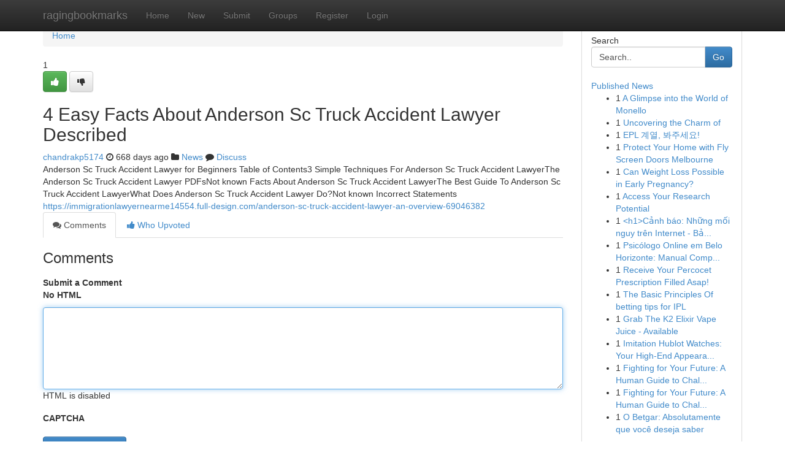

--- FILE ---
content_type: text/html; charset=UTF-8
request_url: https://ragingbookmarks.com/story16949115/4-easy-facts-about-anderson-sc-truck-accident-lawyer-described
body_size: 5047
content:
<!DOCTYPE html>
<html class="no-js" dir="ltr" xmlns="http://www.w3.org/1999/xhtml" xml:lang="en" lang="en"><head>

<meta http-equiv="Pragma" content="no-cache" />
<meta http-equiv="expires" content="0" />
<meta http-equiv="Content-Type" content="text/html; charset=UTF-8" />	
<title>4 Easy Facts About Anderson Sc Truck Accident Lawyer Described</title>
<link rel="alternate" type="application/rss+xml" title="ragingbookmarks.com &raquo; Feeds 1" href="/rssfeeds.php?p=1" />
<link rel="alternate" type="application/rss+xml" title="ragingbookmarks.com &raquo; Feeds 2" href="/rssfeeds.php?p=2" />
<link rel="alternate" type="application/rss+xml" title="ragingbookmarks.com &raquo; Feeds 3" href="/rssfeeds.php?p=3" />
<link rel="alternate" type="application/rss+xml" title="ragingbookmarks.com &raquo; Feeds 4" href="/rssfeeds.php?p=4" />
<link rel="alternate" type="application/rss+xml" title="ragingbookmarks.com &raquo; Feeds 5" href="/rssfeeds.php?p=5" />
<link rel="alternate" type="application/rss+xml" title="ragingbookmarks.com &raquo; Feeds 6" href="/rssfeeds.php?p=6" />
<link rel="alternate" type="application/rss+xml" title="ragingbookmarks.com &raquo; Feeds 7" href="/rssfeeds.php?p=7" />
<link rel="alternate" type="application/rss+xml" title="ragingbookmarks.com &raquo; Feeds 8" href="/rssfeeds.php?p=8" />
<link rel="alternate" type="application/rss+xml" title="ragingbookmarks.com &raquo; Feeds 9" href="/rssfeeds.php?p=9" />
<link rel="alternate" type="application/rss+xml" title="ragingbookmarks.com &raquo; Feeds 10" href="/rssfeeds.php?p=10" />
<meta name="google-site-verification" content="m5VOPfs2gQQcZXCcEfUKlnQfx72o45pLcOl4sIFzzMQ" /><meta name="Language" content="en-us" />
<meta name="viewport" content="width=device-width, initial-scale=1.0">
<meta name="generator" content="Kliqqi" />

          <link rel="stylesheet" type="text/css" href="//netdna.bootstrapcdn.com/bootstrap/3.2.0/css/bootstrap.min.css">
             <link rel="stylesheet" type="text/css" href="https://cdnjs.cloudflare.com/ajax/libs/twitter-bootstrap/3.2.0/css/bootstrap-theme.css">
                <link rel="stylesheet" type="text/css" href="https://cdnjs.cloudflare.com/ajax/libs/font-awesome/4.1.0/css/font-awesome.min.css">
<link rel="stylesheet" type="text/css" href="/templates/bootstrap/css/style.css" media="screen" />

                         <script type="text/javascript" src="https://cdnjs.cloudflare.com/ajax/libs/modernizr/2.6.1/modernizr.min.js"></script>
<script type="text/javascript" src="https://cdnjs.cloudflare.com/ajax/libs/jquery/1.7.2/jquery.min.js"></script>
<style></style>
<link rel="alternate" type="application/rss+xml" title="RSS 2.0" href="/rss"/>
<link rel="icon" href="/favicon.ico" type="image/x-icon"/>
</head>

<body dir="ltr">

<header role="banner" class="navbar navbar-inverse navbar-fixed-top custom_header">
<div class="container">
<div class="navbar-header">
<button data-target=".bs-navbar-collapse" data-toggle="collapse" type="button" class="navbar-toggle">
    <span class="sr-only">Toggle navigation</span>
    <span class="fa fa-ellipsis-v" style="color:white"></span>
</button>
<a class="navbar-brand" href="/">ragingbookmarks</a>	
</div>
<span style="display: none;"><a href="/forum">forum</a></span>
<nav role="navigation" class="collapse navbar-collapse bs-navbar-collapse">
<ul class="nav navbar-nav">
<li ><a href="/">Home</a></li>
<li ><a href="/new">New</a></li>
<li ><a href="/submit">Submit</a></li>
                    
<li ><a href="/groups"><span>Groups</span></a></li>
<li ><a href="/register"><span>Register</span></a></li>
<li ><a data-toggle="modal" href="#loginModal">Login</a></li>
</ul>
	

</nav>
</div>
</header>
<!-- START CATEGORIES -->
<div class="subnav" id="categories">
<div class="container">
<ul class="nav nav-pills"><li class="category_item"><a  href="/">Home</a></li></ul>
</div>
</div>
<!-- END CATEGORIES -->
	
<div class="container">
	<section id="maincontent"><div class="row"><div class="col-md-9">

<ul class="breadcrumb">
	<li><a href="/">Home</a></li>
</ul>

<div itemscope itemtype="http://schema.org/Article" class="stories" id="xnews-16949115" >


<div class="story_data">
<div class="votebox votebox-published">

<div itemprop="aggregateRating" itemscope itemtype="http://schema.org/AggregateRating" class="vote">
	<div itemprop="ratingCount" class="votenumber">1</div>
<div id="xvote-3" class="votebutton">
<!-- Already Voted -->
<a class="btn btn-default btn-success linkVote_3" href="/login" title=""><i class="fa fa-white fa-thumbs-up"></i></a>
<!-- Bury It -->
<a class="btn btn-default linkVote_3" href="/login"  title="" ><i class="fa fa-thumbs-down"></i></a>


</div>
</div>
</div>
<div class="title" id="title-3">
<span itemprop="name">

<h2 id="list_title"><span>4 Easy Facts About Anderson Sc Truck Accident Lawyer Described</span></h2></span>	
<span class="subtext">

<span itemprop="author" itemscope itemtype="http://schema.org/Person">
<span itemprop="name">
<a href="/user/chandrakp5174" rel="nofollow">chandrakp5174</a> 
</span></span>
<i class="fa fa-clock-o"></i>
<span itemprop="datePublished">  668 days ago</span>

<script>
$(document).ready(function(){
    $("#list_title span").click(function(){
		window.open($("#siteurl").attr('href'), '', '');
    });
});
</script>

<i class="fa fa-folder"></i> 
<a href="/groups">News</a>

<span id="ls_comments_url-3">
	<i class="fa fa-comment"></i> <span id="linksummaryDiscuss"><a href="#discuss" class="comments">Discuss</a>&nbsp;</span>
</span> 





</div>
</div>
<span itemprop="articleBody">
<div class="storycontent">
	
<div class="news-body-text" id="ls_contents-3" dir="ltr">
Anderson Sc Truck Accident Lawyer for Beginners Table of Contents3 Simple Techniques For Anderson Sc Truck Accident LawyerThe Anderson Sc Truck Accident Lawyer PDFsNot known Facts About Anderson Sc Truck Accident LawyerThe Best Guide To Anderson Sc Truck Accident LawyerWhat Does Anderson Sc Truck Accident Lawyer Do?Not known Incorrect Statements <a id="siteurl" target="_blank" href="https://immigrationlawyernearme14554.full-design.com/anderson-sc-truck-accident-lawyer-an-overview-69046382">https://immigrationlawyernearme14554.full-design.com/anderson-sc-truck-accident-lawyer-an-overview-69046382</a><div class="clearboth"></div> 
</div>
</div><!-- /.storycontent -->
</span>
</div>

<ul class="nav nav-tabs" id="storytabs">
	<li class="active"><a data-toggle="tab" href="#comments"><i class="fa fa-comments"></i> Comments</a></li>
	<li><a data-toggle="tab" href="#who_voted"><i class="fa fa-thumbs-up"></i> Who Upvoted</a></li>
</ul>


<div id="tabbed" class="tab-content">

<div class="tab-pane fade active in" id="comments" >
<h3>Comments</h3>
<a name="comments" href="#comments"></a>
<ol class="media-list comment-list">

<a name="discuss"></a>
<form action="" method="post" id="thisform" name="mycomment_form">
<div class="form-horizontal">
<fieldset>
<div class="control-group">
<label for="fileInput" class="control-label">Submit a Comment</label>
<div class="controls">

<p class="help-inline"><strong>No HTML  </strong></p>
<textarea autofocus name="comment_content" id="comment_content" class="form-control comment-form" rows="6" /></textarea>
<p class="help-inline">HTML is disabled</p>
</div>
</div>


<script>
var ACPuzzleOptions = {
   theme :  "white",
   lang :  "en"
};
</script>

<div class="control-group">
	<label for="input01" class="control-label">CAPTCHA</label>
	<div class="controls">
	<div id="solvemedia_display">
	<script type="text/javascript" src="https://api.solvemedia.com/papi/challenge.script?k=1G9ho6tcbpytfUxJ0SlrSNt0MjjOB0l2"></script>

	<noscript>
	<iframe src="http://api.solvemedia.com/papi/challenge.noscript?k=1G9ho6tcbpytfUxJ0SlrSNt0MjjOB0l2" height="300" width="500" frameborder="0"></iframe><br/>
	<textarea name="adcopy_challenge" rows="3" cols="40"></textarea>
	<input type="hidden" name="adcopy_response" value="manual_challenge"/>
	</noscript>	
</div>
<br />
</div>
</div>

<div class="form-actions">
	<input type="hidden" name="process" value="newcomment" />
	<input type="hidden" name="randkey" value="75578554" />
	<input type="hidden" name="link_id" value="3" />
	<input type="hidden" name="user_id" value="2" />
	<input type="hidden" name="parrent_comment_id" value="0" />
	<input type="submit" name="submit" value="Submit Comment" class="btn btn-primary" />
	<a href="https://remove.backlinks.live" target="_blank" style="float:right; line-height: 32px;">Report Page</a>
</div>
</fieldset>
</div>
</form>
</ol>
</div>
	
<div class="tab-pane fade" id="who_voted">
<h3>Who Upvoted this Story</h3>
<div class="whovotedwrapper whoupvoted">
<ul>
<li>
<a href="/user/chandrakp5174" rel="nofollow" title="chandrakp5174" class="avatar-tooltip"><img src="/avatars/Avatar_100.png" alt="" align="top" title="" /></a>
</li>
</ul>
</div>
</div>
</div>
<!-- END CENTER CONTENT -->


</div>

<!-- START RIGHT COLUMN -->
<div class="col-md-3">
<div class="panel panel-default">
<div id="rightcol" class="panel-body">
<!-- START FIRST SIDEBAR -->

<!-- START SEARCH BOX -->
<script type="text/javascript">var some_search='Search..';</script>
<div class="search">
<div class="headline">
<div class="sectiontitle">Search</div>
</div>

<form action="/search" method="get" name="thisform-search" class="form-inline search-form" role="form" id="thisform-search" >

<div class="input-group">

<input type="text" class="form-control" tabindex="20" name="search" id="searchsite" value="Search.." onfocus="if(this.value == some_search) {this.value = '';}" onblur="if (this.value == '') {this.value = some_search;}"/>

<span class="input-group-btn">
<button type="submit" tabindex="21" class="btn btn-primary custom_nav_search_button" />Go</button>
</span>
</div>
</form>

<div style="clear:both;"></div>
<br />
</div>
<!-- END SEARCH BOX -->

<!-- START ABOUT BOX -->

	


<div class="headline">
<div class="sectiontitle"><a href="/">Published News</a></div>
</div>
<div class="boxcontent">
<ul class="sidebar-stories">

<li>
<span class="sidebar-vote-number">1</span>	<span class="sidebar-article"><a href="https://ragingbookmarks.com/story21013036/a-glimpse-into-the-world-of-monello" class="sidebar-title">A Glimpse into the World of Monello</a></span>
</li>
<li>
<span class="sidebar-vote-number">1</span>	<span class="sidebar-article"><a href="https://ragingbookmarks.com/story21013035/uncovering-the-charm-of" class="sidebar-title"> Uncovering the Charm of </a></span>
</li>
<li>
<span class="sidebar-vote-number">1</span>	<span class="sidebar-article"><a href="https://ragingbookmarks.com/story21013034/epl-계열-봐주세요" class="sidebar-title">EPL 계열, 봐주세요!</a></span>
</li>
<li>
<span class="sidebar-vote-number">1</span>	<span class="sidebar-article"><a href="https://ragingbookmarks.com/story21013033/protect-your-home-with-fly-screen-doors-melbourne" class="sidebar-title">Protect Your Home with Fly Screen Doors Melbourne </a></span>
</li>
<li>
<span class="sidebar-vote-number">1</span>	<span class="sidebar-article"><a href="https://ragingbookmarks.com/story21013032/can-weight-loss-possible-in-early-pregnancy" class="sidebar-title">Can Weight Loss Possible in Early Pregnancy?</a></span>
</li>
<li>
<span class="sidebar-vote-number">1</span>	<span class="sidebar-article"><a href="https://ragingbookmarks.com/story21013031/access-your-research-potential" class="sidebar-title">Access Your Research Potential  </a></span>
</li>
<li>
<span class="sidebar-vote-number">1</span>	<span class="sidebar-article"><a href="https://ragingbookmarks.com/story21013030/h1-cảnh-báo-những-mối-nguy-trên-internet-bảo-vệ-bản-thân-và-trẻ-em-h1" class="sidebar-title">&lt;h1&gt;Cảnh b&aacute;o: Những mối nguy tr&ecirc;n Internet - Bả...</a></span>
</li>
<li>
<span class="sidebar-vote-number">1</span>	<span class="sidebar-article"><a href="https://ragingbookmarks.com/story21013029/psicólogo-online-em-belo-horizonte-manual-completo-para-este-ano" class="sidebar-title">Psic&oacute;logo Online em Belo Horizonte: Manual Comp...</a></span>
</li>
<li>
<span class="sidebar-vote-number">1</span>	<span class="sidebar-article"><a href="https://ragingbookmarks.com/story21013028/receive-your-percocet-prescription-filled-asap" class="sidebar-title">Receive Your Percocet Prescription Filled Asap! </a></span>
</li>
<li>
<span class="sidebar-vote-number">1</span>	<span class="sidebar-article"><a href="https://ragingbookmarks.com/story21013027/the-basic-principles-of-betting-tips-for-ipl" class="sidebar-title">The Basic Principles Of betting tips for IPL</a></span>
</li>
<li>
<span class="sidebar-vote-number">1</span>	<span class="sidebar-article"><a href="https://ragingbookmarks.com/story21013026/grab-the-k2-elixir-vape-juice-available" class="sidebar-title">Grab The K2 Elixir Vape Juice - Available</a></span>
</li>
<li>
<span class="sidebar-vote-number">1</span>	<span class="sidebar-article"><a href="https://ragingbookmarks.com/story21013025/imitation-hublot-watches-your-high-end-appearance-at-less-cost" class="sidebar-title">Imitation Hublot Watches: Your High-End Appeara...</a></span>
</li>
<li>
<span class="sidebar-vote-number">1</span>	<span class="sidebar-article"><a href="https://ragingbookmarks.com/story21013024/fighting-for-your-future-a-human-guide-to-challenging-uk-deportation" class="sidebar-title">Fighting for Your Future: A Human Guide to Chal...</a></span>
</li>
<li>
<span class="sidebar-vote-number">1</span>	<span class="sidebar-article"><a href="https://ragingbookmarks.com/story21013023/fighting-for-your-future-a-human-guide-to-challenging-uk-deportation" class="sidebar-title">Fighting for Your Future: A Human Guide to Chal...</a></span>
</li>
<li>
<span class="sidebar-vote-number">1</span>	<span class="sidebar-article"><a href="https://ragingbookmarks.com/story21013022/o-betgar-absolutamente-que-você-deseja-saber" class="sidebar-title">O Betgar: Absolutamente que voc&ecirc; deseja saber</a></span>
</li>

</ul>
</div>

<!-- END SECOND SIDEBAR -->
</div>
</div>
</div>
<!-- END RIGHT COLUMN -->
</div></section>
<hr>

<!--googleoff: all-->
<footer class="footer">
<div id="footer">
<span class="subtext"> Copyright &copy; 2026 | <a href="/search">Advanced Search</a> 
| <a href="/">Live</a>
| <a href="/">Tag Cloud</a>
| <a href="/">Top Users</a>
| Made with <a href="#" rel="nofollow" target="_blank">Kliqqi CMS</a> 
| <a href="/rssfeeds.php?p=1">All RSS Feeds</a> 
</span>
</div>
</footer>
<!--googleon: all-->


</div>
	
<!-- START UP/DOWN VOTING JAVASCRIPT -->
	
<script>
var my_base_url='http://ragingbookmarks.com';
var my_kliqqi_base='';
var anonymous_vote = false;
var Voting_Method = '1';
var KLIQQI_Visual_Vote_Cast = "Voted";
var KLIQQI_Visual_Vote_Report = "Buried";
var KLIQQI_Visual_Vote_For_It = "Vote";
var KLIQQI_Visual_Comment_ThankYou_Rating = "Thank you for rating this comment.";


</script>
<!-- END UP/DOWN VOTING JAVASCRIPT -->


<script type="text/javascript" src="https://cdnjs.cloudflare.com/ajax/libs/jqueryui/1.8.23/jquery-ui.min.js"></script>
<link href="https://cdnjs.cloudflare.com/ajax/libs/jqueryui/1.8.23/themes/base/jquery-ui.css" media="all" rel="stylesheet" type="text/css" />




             <script type="text/javascript" src="https://cdnjs.cloudflare.com/ajax/libs/twitter-bootstrap/3.2.0/js/bootstrap.min.js"></script>

<!-- Login Modal -->
<div class="modal fade" id="loginModal" tabindex="-1" role="dialog">
<div class="modal-dialog">
<div class="modal-content">
<div class="modal-header">
<button type="button" class="close" data-dismiss="modal" aria-hidden="true">&times;</button>
<h4 class="modal-title">Login</h4>
</div>
<div class="modal-body">
<div class="control-group">
<form id="signin" action="/login?return=/story16949115/4-easy-facts-about-anderson-sc-truck-accident-lawyer-described" method="post">

<div style="login_modal_username">
	<label for="username">Username/Email</label><input id="username" name="username" class="form-control" value="" title="username" tabindex="1" type="text">
</div>
<div class="login_modal_password">
	<label for="password">Password</label><input id="password" name="password" class="form-control" value="" title="password" tabindex="2" type="password">
</div>
<div class="login_modal_remember">
<div class="login_modal_remember_checkbox">
	<input id="remember" style="float:left;margin-right:5px;" name="persistent" value="1" tabindex="3" type="checkbox">
</div>
<div class="login_modal_remember_label">
	<label for="remember" style="">Remember</label>
</div>
<div style="clear:both;"></div>
</div>
<div class="login_modal_login">
	<input type="hidden" name="processlogin" value="1"/>
	<input type="hidden" name="return" value=""/>
	<input class="btn btn-primary col-md-12" id="signin_submit" value="Sign In" tabindex="4" type="submit">
</div>
    
<hr class="soften" id="login_modal_spacer" />
	<div class="login_modal_forgot"><a class="btn btn-default col-md-12" id="forgot_password_link" href="/login">Forgotten Password?</a></div>
	<div class="clearboth"></div>
</form>
</div>
</div>
</div>
</div>
</div>

<script>$('.avatar-tooltip').tooltip()</script>
<script defer src="https://static.cloudflareinsights.com/beacon.min.js/vcd15cbe7772f49c399c6a5babf22c1241717689176015" integrity="sha512-ZpsOmlRQV6y907TI0dKBHq9Md29nnaEIPlkf84rnaERnq6zvWvPUqr2ft8M1aS28oN72PdrCzSjY4U6VaAw1EQ==" data-cf-beacon='{"version":"2024.11.0","token":"d6dc1578bdcf4fc59975f73e16784289","r":1,"server_timing":{"name":{"cfCacheStatus":true,"cfEdge":true,"cfExtPri":true,"cfL4":true,"cfOrigin":true,"cfSpeedBrain":true},"location_startswith":null}}' crossorigin="anonymous"></script>
</body>
</html>
